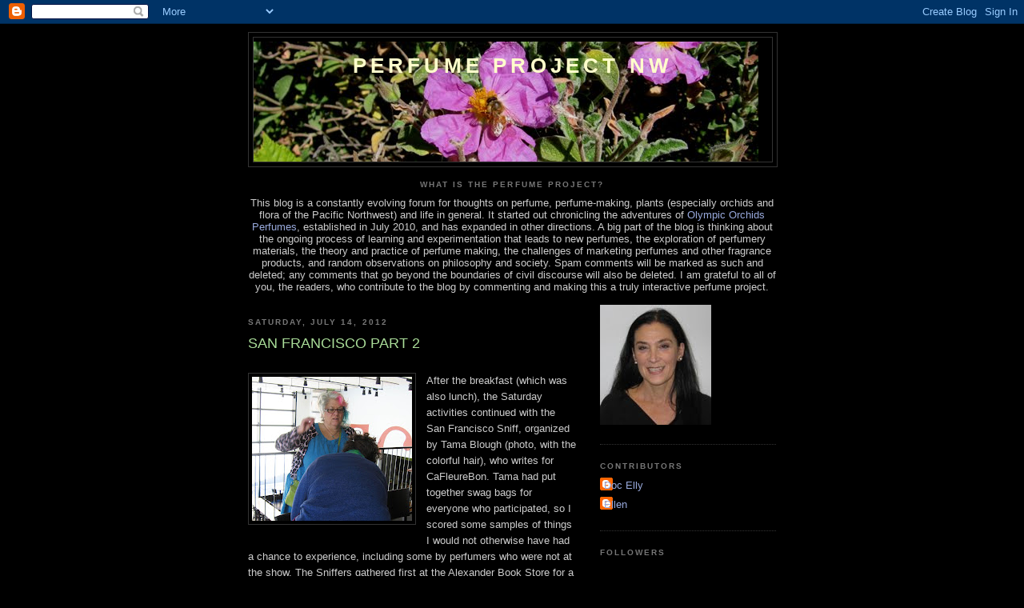

--- FILE ---
content_type: text/html; charset=UTF-8
request_url: https://perfumenw.blogspot.com/b/stats?style=WHITE_TRANSPARENT&timeRange=ALL_TIME&token=APq4FmAnF_3cWM4gaWT8Knw_FwsABg-c_NJ06sRrYkNcKKXjquBiFFOpeaz8H2hBIlOsXy4X3L1pDtz015FC2hAKPqd9RWsFBg
body_size: -17
content:
{"total":1445553,"sparklineOptions":{"backgroundColor":{"fillOpacity":0.1,"fill":"#ffffff"},"series":[{"areaOpacity":0.3,"color":"#fff"}]},"sparklineData":[[0,7],[1,5],[2,6],[3,6],[4,5],[5,4],[6,4],[7,6],[8,4],[9,4],[10,11],[11,26],[12,35],[13,100],[14,77],[15,38],[16,16],[17,42],[18,21],[19,10],[20,22],[21,43],[22,39],[23,22],[24,21],[25,74],[26,32],[27,80],[28,6],[29,14]],"nextTickMs":13483}